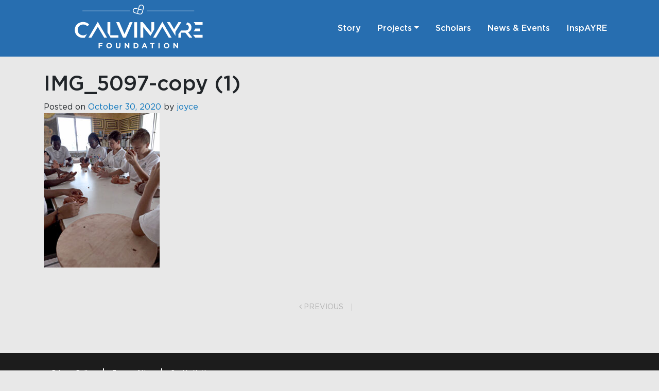

--- FILE ---
content_type: text/html; charset=UTF-8
request_url: https://calvinayrefoundation.org/project/investing-in-antiguas-future-through-quality-education/img_5097-copy-1/
body_size: 9378
content:
<!DOCTYPE html>
<html lang="en-CA">
<head>
	<meta charset="UTF-8">
	<meta name="viewport" content="width=device-width, initial-scale=1, shrink-to-fit=no">
	<link rel="profile" href="https://gmpg.org/xfn/11">
	<link rel="stylesheet" type="text/css" href="/wp-content/themes/caf_understrap2020/src/js/slick/slick.css"/>
	<link rel="stylesheet" type="text/css" href="/wp-content/themes/caf_understrap2020/src/js/slick/slick-theme.css"/>
	<meta name='robots' content='index, follow, max-image-preview:large, max-snippet:-1, max-video-preview:-1' />

	<!-- This site is optimized with the Yoast SEO plugin v21.9.1 - https://yoast.com/wordpress/plugins/seo/ -->
	<title>IMG_5097-copy (1) - Calvin Ayre Foundation</title>
	<link rel="canonical" href="https://calvinayrefoundation.org/project/investing-in-antiguas-future-through-quality-education/img_5097-copy-1/" />
	<meta property="og:locale" content="en_US" />
	<meta property="og:type" content="article" />
	<meta property="og:title" content="IMG_5097-copy (1) - Calvin Ayre Foundation" />
	<meta property="og:description" content="[...]Read More..." />
	<meta property="og:url" content="https://calvinayrefoundation.org/project/investing-in-antiguas-future-through-quality-education/img_5097-copy-1/" />
	<meta property="og:site_name" content="Calvin Ayre Foundation" />
	<meta property="og:image" content="https://calvinayrefoundation.org/project/investing-in-antiguas-future-through-quality-education/img_5097-copy-1" />
	<meta property="og:image:width" content="480" />
	<meta property="og:image:height" content="640" />
	<meta property="og:image:type" content="image/jpeg" />
	<meta name="twitter:card" content="summary_large_image" />
	<script type="application/ld+json" class="yoast-schema-graph">{"@context":"https://schema.org","@graph":[{"@type":"WebPage","@id":"https://calvinayrefoundation.org/project/investing-in-antiguas-future-through-quality-education/img_5097-copy-1/","url":"https://calvinayrefoundation.org/project/investing-in-antiguas-future-through-quality-education/img_5097-copy-1/","name":"IMG_5097-copy (1) - Calvin Ayre Foundation","isPartOf":{"@id":"https://calvinayrefoundation.org/#website"},"primaryImageOfPage":{"@id":"https://calvinayrefoundation.org/project/investing-in-antiguas-future-through-quality-education/img_5097-copy-1/#primaryimage"},"image":{"@id":"https://calvinayrefoundation.org/project/investing-in-antiguas-future-through-quality-education/img_5097-copy-1/#primaryimage"},"thumbnailUrl":"https://calvinayrefoundation.org/wp-content/uploads/2020/10/IMG_5097-copy-1.jpg","datePublished":"2020-10-30T12:55:38+00:00","dateModified":"2020-10-30T12:55:38+00:00","breadcrumb":{"@id":"https://calvinayrefoundation.org/project/investing-in-antiguas-future-through-quality-education/img_5097-copy-1/#breadcrumb"},"inLanguage":"en-CA","potentialAction":[{"@type":"ReadAction","target":["https://calvinayrefoundation.org/project/investing-in-antiguas-future-through-quality-education/img_5097-copy-1/"]}]},{"@type":"ImageObject","inLanguage":"en-CA","@id":"https://calvinayrefoundation.org/project/investing-in-antiguas-future-through-quality-education/img_5097-copy-1/#primaryimage","url":"https://calvinayrefoundation.org/wp-content/uploads/2020/10/IMG_5097-copy-1.jpg","contentUrl":"https://calvinayrefoundation.org/wp-content/uploads/2020/10/IMG_5097-copy-1.jpg","width":480,"height":640},{"@type":"BreadcrumbList","@id":"https://calvinayrefoundation.org/project/investing-in-antiguas-future-through-quality-education/img_5097-copy-1/#breadcrumb","itemListElement":[{"@type":"ListItem","position":1,"name":"Home","item":"https://calvinayrefoundation.org/"},{"@type":"ListItem","position":2,"name":"INVESTING IN ANTIGUA’S FUTURE THROUGH QUALITY EDUCATION","item":"https://calvinayrefoundation.org/project/investing-in-antiguas-future-through-quality-education/"},{"@type":"ListItem","position":3,"name":"IMG_5097-copy (1)"}]},{"@type":"WebSite","@id":"https://calvinayrefoundation.org/#website","url":"https://calvinayrefoundation.org/","name":"Calvin Ayre Foundation","description":"2023 © Calvin Ayre Foundation. All rights reserved.","publisher":{"@id":"https://calvinayrefoundation.org/#organization"},"potentialAction":[{"@type":"SearchAction","target":{"@type":"EntryPoint","urlTemplate":"https://calvinayrefoundation.org/?s={search_term_string}"},"query-input":"required name=search_term_string"}],"inLanguage":"en-CA"},{"@type":"Organization","@id":"https://calvinayrefoundation.org/#organization","name":"Calvin Ayre Foundation","url":"https://calvinayrefoundation.org/","logo":{"@type":"ImageObject","inLanguage":"en-CA","@id":"https://calvinayrefoundation.org/#/schema/logo/image/","url":"https://calvinayrefoundation.org/wp-content/uploads/2023/06/CAF_Logo_WHITE.svg","contentUrl":"https://calvinayrefoundation.org/wp-content/uploads/2023/06/CAF_Logo_WHITE.svg","caption":"Calvin Ayre Foundation"},"image":{"@id":"https://calvinayrefoundation.org/#/schema/logo/image/"}}]}</script>
	<!-- / Yoast SEO plugin. -->


<link rel='dns-prefetch' href='//platform-api.sharethis.com' />
<link rel="alternate" type="application/rss+xml" title="Calvin Ayre Foundation &raquo; Feed" href="https://calvinayrefoundation.org/feed/" />
<link rel='stylesheet' id='wp-block-library-css' href='https://calvinayrefoundation.org/wp-includes/css/dist/block-library/style.min.css' type='text/css' media='all' />
<style id='classic-theme-styles-inline-css' type='text/css'>
/*! This file is auto-generated */
.wp-block-button__link{color:#fff;background-color:#32373c;border-radius:9999px;box-shadow:none;text-decoration:none;padding:calc(.667em + 2px) calc(1.333em + 2px);font-size:1.125em}.wp-block-file__button{background:#32373c;color:#fff;text-decoration:none}
</style>
<style id='global-styles-inline-css' type='text/css'>
body{--wp--preset--color--black: #000000;--wp--preset--color--cyan-bluish-gray: #abb8c3;--wp--preset--color--white: #ffffff;--wp--preset--color--pale-pink: #f78da7;--wp--preset--color--vivid-red: #cf2e2e;--wp--preset--color--luminous-vivid-orange: #ff6900;--wp--preset--color--luminous-vivid-amber: #fcb900;--wp--preset--color--light-green-cyan: #7bdcb5;--wp--preset--color--vivid-green-cyan: #00d084;--wp--preset--color--pale-cyan-blue: #8ed1fc;--wp--preset--color--vivid-cyan-blue: #0693e3;--wp--preset--color--vivid-purple: #9b51e0;--wp--preset--gradient--vivid-cyan-blue-to-vivid-purple: linear-gradient(135deg,rgba(6,147,227,1) 0%,rgb(155,81,224) 100%);--wp--preset--gradient--light-green-cyan-to-vivid-green-cyan: linear-gradient(135deg,rgb(122,220,180) 0%,rgb(0,208,130) 100%);--wp--preset--gradient--luminous-vivid-amber-to-luminous-vivid-orange: linear-gradient(135deg,rgba(252,185,0,1) 0%,rgba(255,105,0,1) 100%);--wp--preset--gradient--luminous-vivid-orange-to-vivid-red: linear-gradient(135deg,rgba(255,105,0,1) 0%,rgb(207,46,46) 100%);--wp--preset--gradient--very-light-gray-to-cyan-bluish-gray: linear-gradient(135deg,rgb(238,238,238) 0%,rgb(169,184,195) 100%);--wp--preset--gradient--cool-to-warm-spectrum: linear-gradient(135deg,rgb(74,234,220) 0%,rgb(151,120,209) 20%,rgb(207,42,186) 40%,rgb(238,44,130) 60%,rgb(251,105,98) 80%,rgb(254,248,76) 100%);--wp--preset--gradient--blush-light-purple: linear-gradient(135deg,rgb(255,206,236) 0%,rgb(152,150,240) 100%);--wp--preset--gradient--blush-bordeaux: linear-gradient(135deg,rgb(254,205,165) 0%,rgb(254,45,45) 50%,rgb(107,0,62) 100%);--wp--preset--gradient--luminous-dusk: linear-gradient(135deg,rgb(255,203,112) 0%,rgb(199,81,192) 50%,rgb(65,88,208) 100%);--wp--preset--gradient--pale-ocean: linear-gradient(135deg,rgb(255,245,203) 0%,rgb(182,227,212) 50%,rgb(51,167,181) 100%);--wp--preset--gradient--electric-grass: linear-gradient(135deg,rgb(202,248,128) 0%,rgb(113,206,126) 100%);--wp--preset--gradient--midnight: linear-gradient(135deg,rgb(2,3,129) 0%,rgb(40,116,252) 100%);--wp--preset--font-size--small: 13px;--wp--preset--font-size--medium: 20px;--wp--preset--font-size--large: 36px;--wp--preset--font-size--x-large: 42px;--wp--preset--spacing--20: 0.44rem;--wp--preset--spacing--30: 0.67rem;--wp--preset--spacing--40: 1rem;--wp--preset--spacing--50: 1.5rem;--wp--preset--spacing--60: 2.25rem;--wp--preset--spacing--70: 3.38rem;--wp--preset--spacing--80: 5.06rem;--wp--preset--shadow--natural: 6px 6px 9px rgba(0, 0, 0, 0.2);--wp--preset--shadow--deep: 12px 12px 50px rgba(0, 0, 0, 0.4);--wp--preset--shadow--sharp: 6px 6px 0px rgba(0, 0, 0, 0.2);--wp--preset--shadow--outlined: 6px 6px 0px -3px rgba(255, 255, 255, 1), 6px 6px rgba(0, 0, 0, 1);--wp--preset--shadow--crisp: 6px 6px 0px rgba(0, 0, 0, 1);}:where(.is-layout-flex){gap: 0.5em;}:where(.is-layout-grid){gap: 0.5em;}body .is-layout-flow > .alignleft{float: left;margin-inline-start: 0;margin-inline-end: 2em;}body .is-layout-flow > .alignright{float: right;margin-inline-start: 2em;margin-inline-end: 0;}body .is-layout-flow > .aligncenter{margin-left: auto !important;margin-right: auto !important;}body .is-layout-constrained > .alignleft{float: left;margin-inline-start: 0;margin-inline-end: 2em;}body .is-layout-constrained > .alignright{float: right;margin-inline-start: 2em;margin-inline-end: 0;}body .is-layout-constrained > .aligncenter{margin-left: auto !important;margin-right: auto !important;}body .is-layout-constrained > :where(:not(.alignleft):not(.alignright):not(.alignfull)){max-width: var(--wp--style--global--content-size);margin-left: auto !important;margin-right: auto !important;}body .is-layout-constrained > .alignwide{max-width: var(--wp--style--global--wide-size);}body .is-layout-flex{display: flex;}body .is-layout-flex{flex-wrap: wrap;align-items: center;}body .is-layout-flex > *{margin: 0;}body .is-layout-grid{display: grid;}body .is-layout-grid > *{margin: 0;}:where(.wp-block-columns.is-layout-flex){gap: 2em;}:where(.wp-block-columns.is-layout-grid){gap: 2em;}:where(.wp-block-post-template.is-layout-flex){gap: 1.25em;}:where(.wp-block-post-template.is-layout-grid){gap: 1.25em;}.has-black-color{color: var(--wp--preset--color--black) !important;}.has-cyan-bluish-gray-color{color: var(--wp--preset--color--cyan-bluish-gray) !important;}.has-white-color{color: var(--wp--preset--color--white) !important;}.has-pale-pink-color{color: var(--wp--preset--color--pale-pink) !important;}.has-vivid-red-color{color: var(--wp--preset--color--vivid-red) !important;}.has-luminous-vivid-orange-color{color: var(--wp--preset--color--luminous-vivid-orange) !important;}.has-luminous-vivid-amber-color{color: var(--wp--preset--color--luminous-vivid-amber) !important;}.has-light-green-cyan-color{color: var(--wp--preset--color--light-green-cyan) !important;}.has-vivid-green-cyan-color{color: var(--wp--preset--color--vivid-green-cyan) !important;}.has-pale-cyan-blue-color{color: var(--wp--preset--color--pale-cyan-blue) !important;}.has-vivid-cyan-blue-color{color: var(--wp--preset--color--vivid-cyan-blue) !important;}.has-vivid-purple-color{color: var(--wp--preset--color--vivid-purple) !important;}.has-black-background-color{background-color: var(--wp--preset--color--black) !important;}.has-cyan-bluish-gray-background-color{background-color: var(--wp--preset--color--cyan-bluish-gray) !important;}.has-white-background-color{background-color: var(--wp--preset--color--white) !important;}.has-pale-pink-background-color{background-color: var(--wp--preset--color--pale-pink) !important;}.has-vivid-red-background-color{background-color: var(--wp--preset--color--vivid-red) !important;}.has-luminous-vivid-orange-background-color{background-color: var(--wp--preset--color--luminous-vivid-orange) !important;}.has-luminous-vivid-amber-background-color{background-color: var(--wp--preset--color--luminous-vivid-amber) !important;}.has-light-green-cyan-background-color{background-color: var(--wp--preset--color--light-green-cyan) !important;}.has-vivid-green-cyan-background-color{background-color: var(--wp--preset--color--vivid-green-cyan) !important;}.has-pale-cyan-blue-background-color{background-color: var(--wp--preset--color--pale-cyan-blue) !important;}.has-vivid-cyan-blue-background-color{background-color: var(--wp--preset--color--vivid-cyan-blue) !important;}.has-vivid-purple-background-color{background-color: var(--wp--preset--color--vivid-purple) !important;}.has-black-border-color{border-color: var(--wp--preset--color--black) !important;}.has-cyan-bluish-gray-border-color{border-color: var(--wp--preset--color--cyan-bluish-gray) !important;}.has-white-border-color{border-color: var(--wp--preset--color--white) !important;}.has-pale-pink-border-color{border-color: var(--wp--preset--color--pale-pink) !important;}.has-vivid-red-border-color{border-color: var(--wp--preset--color--vivid-red) !important;}.has-luminous-vivid-orange-border-color{border-color: var(--wp--preset--color--luminous-vivid-orange) !important;}.has-luminous-vivid-amber-border-color{border-color: var(--wp--preset--color--luminous-vivid-amber) !important;}.has-light-green-cyan-border-color{border-color: var(--wp--preset--color--light-green-cyan) !important;}.has-vivid-green-cyan-border-color{border-color: var(--wp--preset--color--vivid-green-cyan) !important;}.has-pale-cyan-blue-border-color{border-color: var(--wp--preset--color--pale-cyan-blue) !important;}.has-vivid-cyan-blue-border-color{border-color: var(--wp--preset--color--vivid-cyan-blue) !important;}.has-vivid-purple-border-color{border-color: var(--wp--preset--color--vivid-purple) !important;}.has-vivid-cyan-blue-to-vivid-purple-gradient-background{background: var(--wp--preset--gradient--vivid-cyan-blue-to-vivid-purple) !important;}.has-light-green-cyan-to-vivid-green-cyan-gradient-background{background: var(--wp--preset--gradient--light-green-cyan-to-vivid-green-cyan) !important;}.has-luminous-vivid-amber-to-luminous-vivid-orange-gradient-background{background: var(--wp--preset--gradient--luminous-vivid-amber-to-luminous-vivid-orange) !important;}.has-luminous-vivid-orange-to-vivid-red-gradient-background{background: var(--wp--preset--gradient--luminous-vivid-orange-to-vivid-red) !important;}.has-very-light-gray-to-cyan-bluish-gray-gradient-background{background: var(--wp--preset--gradient--very-light-gray-to-cyan-bluish-gray) !important;}.has-cool-to-warm-spectrum-gradient-background{background: var(--wp--preset--gradient--cool-to-warm-spectrum) !important;}.has-blush-light-purple-gradient-background{background: var(--wp--preset--gradient--blush-light-purple) !important;}.has-blush-bordeaux-gradient-background{background: var(--wp--preset--gradient--blush-bordeaux) !important;}.has-luminous-dusk-gradient-background{background: var(--wp--preset--gradient--luminous-dusk) !important;}.has-pale-ocean-gradient-background{background: var(--wp--preset--gradient--pale-ocean) !important;}.has-electric-grass-gradient-background{background: var(--wp--preset--gradient--electric-grass) !important;}.has-midnight-gradient-background{background: var(--wp--preset--gradient--midnight) !important;}.has-small-font-size{font-size: var(--wp--preset--font-size--small) !important;}.has-medium-font-size{font-size: var(--wp--preset--font-size--medium) !important;}.has-large-font-size{font-size: var(--wp--preset--font-size--large) !important;}.has-x-large-font-size{font-size: var(--wp--preset--font-size--x-large) !important;}
.wp-block-navigation a:where(:not(.wp-element-button)){color: inherit;}
:where(.wp-block-post-template.is-layout-flex){gap: 1.25em;}:where(.wp-block-post-template.is-layout-grid){gap: 1.25em;}
:where(.wp-block-columns.is-layout-flex){gap: 2em;}:where(.wp-block-columns.is-layout-grid){gap: 2em;}
.wp-block-pullquote{font-size: 1.5em;line-height: 1.6;}
</style>
<link rel='stylesheet' id='share-this-share-buttons-sticky-css' href='https://calvinayrefoundation.org/wp-content/plugins/sharethis-share-buttons/css/mu-style.css' type='text/css' media='all' />
<link rel='stylesheet' id='understrap-styles-css' href='https://calvinayrefoundation.org/wp-content/themes/caf_understrap2020/css/theme.min.css' type='text/css' media='all' />
<link rel='stylesheet' id='inspayre-styles-css' href='https://calvinayrefoundation.org/wp-content/themes/caf_understrap2020/css/inspayrestyle.css' type='text/css' media='all' />
<link rel='stylesheet' id='dashicons-css' href='https://calvinayrefoundation.org/wp-includes/css/dashicons.min.css' type='text/css' media='all' />
<script type="82f1635b84fc50fbc9552414-text/javascript" src='//platform-api.sharethis.com/js/sharethis.js#property=5f9959ace34ba500196a1d6b&#038;product=sticky-buttons&#038;source=sharethis-share-buttons-wordpress' id='share-this-share-buttons-mu-js'></script>
<script type="82f1635b84fc50fbc9552414-text/javascript" src='https://calvinayrefoundation.org/wp-includes/js/jquery/jquery.min.js' id='jquery-core-js'></script>
<script type="82f1635b84fc50fbc9552414-text/javascript" src='https://calvinayrefoundation.org/wp-includes/js/jquery/jquery-migrate.min.js' id='jquery-migrate-js'></script>
<link rel="EditURI" type="application/rsd+xml" title="RSD" href="https://calvinayrefoundation.org/xmlrpc.php?rsd" />
<link rel='shortlink' href='https://calvinayrefoundation.org/?p=1806' />
<link rel="alternate" type="application/json+oembed" href="https://calvinayrefoundation.org/wp-json/oembed/1.0/embed?url=https%3A%2F%2Fcalvinayrefoundation.org%2Fproject%2Finvesting-in-antiguas-future-through-quality-education%2Fimg_5097-copy-1%2F" />
<link rel="alternate" type="text/xml+oembed" href="https://calvinayrefoundation.org/wp-json/oembed/1.0/embed?url=https%3A%2F%2Fcalvinayrefoundation.org%2Fproject%2Finvesting-in-antiguas-future-through-quality-education%2Fimg_5097-copy-1%2F&#038;format=xml" />
<meta name="mobile-web-app-capable" content="yes">
<meta name="apple-mobile-web-app-capable" content="yes">
<meta name="apple-mobile-web-app-title" content="Calvin Ayre Foundation - 2023 © Calvin Ayre Foundation. All rights reserved.">
<link rel="icon" href="https://calvinayrefoundation.org/wp-content/uploads/2020/10/CAF_Favicon_128x128.png" sizes="32x32" />
<link rel="icon" href="https://calvinayrefoundation.org/wp-content/uploads/2020/10/CAF_Favicon_128x128.png" sizes="192x192" />
<link rel="apple-touch-icon" href="https://calvinayrefoundation.org/wp-content/uploads/2020/10/CAF_Favicon_128x128.png" />
<meta name="msapplication-TileImage" content="https://calvinayrefoundation.org/wp-content/uploads/2020/10/CAF_Favicon_128x128.png" />
		<style type="text/css" id="wp-custom-css">
			.navbar-dark .navbar-nav .nav-link {
    color: white;
}
.navbar-dark .navbar-toggler{
	color: white !important;
	border-color: transparent;
}

.videoModal .modal-header .close{ z-index: 1; background-color: #0e76bc; position: absolute; right: -30px; top: -30px; width: 52px; height: 52px; border-radius: 50%; opacity: 1 !important; padding: 0; margin: 0; display: flex; align-items: center; justify-content: center; outline: 0px !important}
.videoModal .modal-header .close span{ position: relative; top: 0px; font-size: 36px;}
@media (min-width: 992px){
		.navbar-expand-lg .navbar-nav .nav-link {
		padding-right: 1rem;
    padding-left: 1rem;
	}
}


@media(max-width: 1180px) 
{
    .videoModal .modal-dialog{ max-width: 85%; margin-left: auto; margin-right: auto;}
    .videoModal .modal-header .close { right: -10px; top: -10px; width: 30px;height: 30px;}
    .videoModal .modal-header .close span {font-size: 16px; width: 15px; height: 15px; display: flex; align-items: center; justify-content: center; line-height: 1; position: static;}
}
@media(max-width: 1200px) 
{
	.first-row .span-4 {
		grid-column-end: span 3;
	}
}

@media(max-width: 991px) 
{
	.first-row .span-4 {
		grid-column-end: span 2;
	}
}
@media(max-width: 509px) 
{
	.first-row .span-4 {
		grid-column-end: span 1;
	}
}
@media(max-width: 474px) 
{
	.post-navigation a {
		font-size: 9px;
	}
}

@media(max-width: 768px) 
{
	.navbar-dark .navbar-nav .nav-link
	{
		color: #fff; 
		font-weight: 500; 
		font-size: 12pt;
		padding: 0 1em 0 1em; 
	}
} 

@media(max-width: 324px)
{
		#menu-footer-menu li:nth-of-type(3) {
    padding: 0; 
    border: none !important;
	}
}

@media(min-width: 500px) 
{
	.project-circle-img 
	{
		float: right !important; 
	}
} 

#wrapper-footer 
{
	background-color: #1c1c1c; 
}

.bg-primary {
	background-color: #0e76bc!important; 
}

#menu-footer-menu {
	padding: 0; 
	list-style-type: none; 
	display: inline-block; 
}

#menu-footer-menu li:nth-of-type(1) {
	float: left;
	padding: 0 16px 0 0;
	border: none;
}

#menu-footer-menu li {
	float: left;
	padding: 0 16px 0 16px;
	border-left: 2px solid #fff;
}

#menu-footer-menu li a {
  display: block;
  color: white;
  text-align: center;
  text-decoration: none;
}

.site-info-left p, .site-info-right p, .site-info-left img, .site-info-left .menu-footer-menu-container {
	padding: 0 0 0 16px; 
	font-size: .7em;
}

.site-info-right .text-upper.social-footer-header {
	color: #0e76bc; 
	font-weight: 700;
	font-size: 1em !important;
}

h1.terms-title {
	font-size: 1.5em;
	font-weight: 700; 
}

.terms-content {
	color: #8a8a8a; 
}

.terms-content h3 {
	font-size: 1.2em; 
	margin: 2em 0 1em 0; 
	color: #000; 
}

.terms-content h4 {
	font-size: 1em; 
	margin: 2em 0 1em 0;
}

.story-read-more {
	text-decoration: none; 
}

.story-read-more:hover, .entry-header a:hover, .project-card a:hover {
	text-decoration: none; 
}

/* #projects-list {
	max-height: 400px; 
} */
/* floating bar */
.page-template-scholars #st-2, .page-id-638 #st-2, .error404 #st-2 {
	display: none;
}
#st-2 .st-btn,
#st-2 .st-btn[data-network='twitter'],
#st-2 .st-btn[data-network='facebook']{
	background-color: #000 !important;}

iframe .tempHeadBdr {
	display: none;
}

.first-row .grid-item:hover .show-on-hover h3 {
	font-size: 15px;
	line-height: 1.4;
}

.load-more-btn, .load-more-btn-news {
	cursor: pointer; 
}

/* filter */
.page-id-1313 .grid-item,.page-id-1304 .grid-item,.page-id-1317 .grid-item, .page-id-638 .grid-item {
    display: none;
}
.show-item {
	display: block !important;
}

/* .selectdiv
{
	display: none;
} */
.custom-logo-link img[src$=".svg"] { width: 100% !important; height: auto !important; }
.comments-area {
	display:none;
}		</style>
			<!-- Global site tag (gtag.js) - Google Analytics -->
<script async src="https://www.googletagmanager.com/gtag/js?id=UA-162529330-1" type="82f1635b84fc50fbc9552414-text/javascript"></script>
<script type="82f1635b84fc50fbc9552414-text/javascript">
  window.dataLayer = window.dataLayer || [];
  function gtag(){dataLayer.push(arguments);}
  gtag('js', new Date());  gtag('config', 'UA-162529330-1');
</script>
<!-- Google Tag Manager -->
<script type="82f1635b84fc50fbc9552414-text/javascript">(function(w,d,s,l,i){w[l]=w[l]||[];w[l].push({'gtm.start':
new Date().getTime(),event:'gtm.js'});var f=d.getElementsByTagName(s)[0],
j=d.createElement(s),dl=l!='dataLayer'?'&l='+l:'';j.async=true;j.src=
'https://www.googletagmanager.com/gtm.js?id='+i+dl;f.parentNode.insertBefore(j,f);
})(window,document,'script','dataLayer','GTM-KS88C9P');</script>
<!-- End Google Tag Manager -->

<script type="82f1635b84fc50fbc9552414-text/javascript">
jQuery(function($){
if (top.location.pathname === '/inspayre/')
{
    $('.grid-item').slice(0,8).show(); 
    $('.grid-item').slice(9).hide(); 
}
		
    size_li_v = $("#row-videos-1 .grid-item").size();
    x=9;
	
      $('.load-more-btn-videos').click(function(e){

	    x= (x+9 <= size_li_v) ? x+9 : size_li_v;
            $('#row-videos-1 .grid-item:lt('+x+')').fadeIn( "slow" );	    
	
          if(x==size_li_v){$('.load-more-btn-videos').hide();}
      });
 });
</script>

	<style>
		select {
			/* styling */
			background-color: #f1f1f1;
			border: none;
			border-radius: 4px;
			display: inline-block;
			font: inherit;
			line-height: 1.5em;
			padding: 0.5em 3.5em 0.5em 1em;
			/* reset */
			margin: 0;
			-webkit-box-sizing: border-box;
			-moz-box-sizing: border-box;
			box-sizing: border-box;
			-webkit-appearance: none;
			-moz-appearance: none;
		}
		/* arrows */
		select#select_year, select#select_year_news, select#select_location {
			background-image:
				linear-gradient(45deg, transparent 50%, gray 50%),
				linear-gradient(135deg, gray 50%, transparent 50%),
				linear-gradient(to right, #ccc, #ccc);
			background-position:
				calc(100% - 20px) calc(1em + 2px),
				calc(100% - 15px) calc(1em + 2px),
				calc(100% - 2.5em) 0.5em;
			background-size:
				5px 5px,
				5px 5px,
				1px 1.5em;
			background-repeat: no-repeat;
			color: #999;
		}
		select#select_year:focus, select#select_year_news:focus, select#select_location:focus {
			background-image:
				linear-gradient(45deg, green 50%, transparent 50%),
				linear-gradient(135deg, transparent 50%, green 50%),
				linear-gradient(to right, #ccc, #ccc);
			background-position:
				calc(100% - 15px) 1em,
				calc(100% - 20px) 1em,
				calc(100% - 2.5em) 0.5em;
			background-size:
				5px 5px,
				5px 5px,
				1px 1.5em;
			background-repeat: no-repeat;
			border-color: green;
			outline: 0;
		}
		select:-moz-focusring {
			color: transparent;
			text-shadow: 0 0 0 #000;
		}
			</style>
	<!-- Filter on news and events page ---->
	<script type="82f1635b84fc50fbc9552414-text/javascript">
		jQuery(function($){
			$('#select_year_news').change(function(e) {
				var valueOfFilter = '.' + $(this).val();
				$(valueOfFilter).slice(0,12).show();
				$('.grid-item').not(valueOfFilter).hide();
				var totalResults = $(valueOfFilter).size();
				if(totalResults < 12)
				{
					$('.load-more-btn-news').hide();
				}
				if(valueOfFilter != '.noyear')
				{
					if(totalResults == 0)
					{
						var noResults = '<p>There are no results for this selection.</p>';
						$('#noresults').show();
						$('#noresults').html(noResults);
						$('.load-more-btn-news').hide();
					}
					else
					{
						$('#noresults').hide();
						$(valueOfFilter).slice(0,5).show();
						$(valueOfFilter).slice( 6 ).show();
						$(valueOfFilter).filter(':hidden').slice(0,5).show();
						$(valueOfFilter).filter(':hidden').slice( 6 ).show();
						$('.load-more-btn-news').hide();
					}
				}
				else if(valueOfFilter == '.noyear')
				{
					$('#noresults').hide();
					$('.grid-item').slice( 0, 12 ).show();
					$('.grid-item').slice( 13 ).show();
					$('.grid-item').filter(':hidden').slice( 0, 12 ).show();
					$('.grid-item').filter(':hidden').slice( 13 ).show();
					$('.load-more-btn-news').hide();
				}
			});
		});
	</script>
</head>

<body class="attachment attachment-template-default single single-attachment postid-1806 attachmentid-1806 attachment-jpeg wp-custom-logo wp-embed-responsive" itemscope itemtype="http://schema.org/WebSite">
<!-- Google Tag Manager (noscript) -->
<noscript><iframe src="https://www.googletagmanager.com/ns.html?id=GTM-KS88C9P"
height="0" width="0" style="display:none;visibility:hidden"></iframe></noscript>
<!-- End Google Tag Manager (noscript) --><div class="site" id="page">

	<!-- ******************* The Navbar Area ******************* -->
	<nav id="main-nav" class="navbar navbar-expand-lg navbar-dark sticky-top" aria-labelledby="main-nav-label">

			<h2 id="main-nav-label" class="sr-only">
				Main Navigation			</h2>

					<div class="container">
		
					<!-- Your site title as branding in the menu -->
					<a href="https://calvinayrefoundation.org/" class="navbar-brand custom-logo-link col-8 col-md-4" rel="home" data-wpel-link="internal"><img width="1" height="1" src="https://calvinayrefoundation.org/wp-content/uploads/2023/06/CAF_Logo_WHITE.svg" class="img-fluid" alt="Calvin Ayre Foundation" decoding="async" /></a><!-- end custom logo -->

				<button class="navbar-toggler" type="button" data-toggle="collapse" data-target="#navbarNavDropdown" aria-controls="navbarNavDropdown" aria-expanded="false" aria-label="Toggle navigation">
					<span class="navbar-toggler-icon"></span>
				</button>

				<!-- The WordPress Menu goes here -->
				<div id="navbarNavDropdown" class="collapse navbar-collapse"><ul id="main-menu" class="navbar-nav ml-auto"><li itemscope="itemscope" itemtype="https://www.schema.org/SiteNavigationElement" id="menu-item-16" class="menu-item menu-item-type-post_type menu-item-object-page menu-item-16 nav-item"><a title="our-story" href="https://calvinayrefoundation.org/our-story/" class="nav-link" data-wpel-link="internal">Story</a></li>
<li itemscope="itemscope" itemtype="https://www.schema.org/SiteNavigationElement" id="menu-item-1526" class="menu-item menu-item-type-custom menu-item-object-custom menu-item-has-children dropdown menu-item-1526 nav-item"><a title="Projects" href="/our-projects" data-toggle="dropdown" aria-haspopup="true" aria-expanded="false" class="dropdown-toggle nav-link" id="menu-item-dropdown-1526" data-wpel-link="internal">Projects</a>
<ul class="dropdown-menu" aria-labelledby="menu-item-dropdown-1526" role="menu">
	<li itemscope="itemscope" itemtype="https://www.schema.org/SiteNavigationElement" id="menu-item-1549" class="menu-item menu-item-type-post_type menu-item-object-page menu-item-1549 nav-item"><a title="Emergency Response" href="https://calvinayrefoundation.org/our-projects/emergency-response/" class="dropdown-item" data-wpel-link="internal">Emergency Response</a></li>
	<li itemscope="itemscope" itemtype="https://www.schema.org/SiteNavigationElement" id="menu-item-1548" class="menu-item menu-item-type-post_type menu-item-object-page menu-item-1548 nav-item"><a title="Social Development" href="https://calvinayrefoundation.org/our-projects/social-development/" class="dropdown-item" data-wpel-link="internal">Social Development</a></li>
	<li itemscope="itemscope" itemtype="https://www.schema.org/SiteNavigationElement" id="menu-item-1525" class="menu-item menu-item-type-post_type menu-item-object-page menu-item-1525 nav-item"><a title="Education &#038; Sports" href="https://calvinayrefoundation.org/our-projects/education-sports/" class="dropdown-item" data-wpel-link="internal">Education &#038; Sports</a></li>
</ul>
</li>
<li itemscope="itemscope" itemtype="https://www.schema.org/SiteNavigationElement" id="menu-item-1366" class="menu-item menu-item-type-post_type menu-item-object-page menu-item-1366 nav-item"><a title="Scholars" href="https://calvinayrefoundation.org/scholars/" class="nav-link" data-wpel-link="internal">Scholars</a></li>
<li itemscope="itemscope" itemtype="https://www.schema.org/SiteNavigationElement" id="menu-item-646" class="menu-item menu-item-type-post_type menu-item-object-page menu-item-646 nav-item"><a title="News &#038; Events" href="https://calvinayrefoundation.org/news-and-events/" class="nav-link" data-wpel-link="internal">News &#038; Events</a></li>
<li itemscope="itemscope" itemtype="https://www.schema.org/SiteNavigationElement" id="menu-item-2660" class="menu-item menu-item-type-post_type menu-item-object-page menu-item-2660 nav-item"><a title="InspAYRE" href="https://calvinayrefoundation.org/inspayre/" class="nav-link" data-wpel-link="internal">InspAYRE</a></li>
</ul></div>						</div><!-- .container -->
			
		</nav><!-- .site-navigation -->

	<div id="wrapper-navbar">

		<a class="skip-link sr-only sr-only-focusable" href="#content">Skip to content</a>

	</div><!-- #wrapper-navbar end -->

<div class="wrapper" id="single-wrapper">

	<div class="container" id="content" tabindex="-1">

		<div class="row">

			<!-- Do the left sidebar check -->
			

<div class="col-md content-area" id="primary">

			<main class="site-main" id="main">

				
					
<article class="post-1806 attachment type-attachment status-inherit hentry" id="post-1806">

	<header class="entry-header">

		<h1 class="entry-title">IMG_5097-copy (1)</h1>
		<div class="entry-meta">

			<span class="posted-on">Posted on <a href="https://calvinayrefoundation.org/project/investing-in-antiguas-future-through-quality-education/img_5097-copy-1/" rel="bookmark" data-wpel-link="internal"><time class="entry-date published updated" datetime="2020-10-30T05:55:38+01:00">October 30, 2020</time></a></span><span class="byline"> by<span class="author vcard"> <a class="url fn n" href="https://calvinayrefoundation.org/author/joyce/" data-wpel-link="internal">joyce</a></span></span>
		</div><!-- .entry-meta -->

	</header><!-- .entry-header -->

	
	<div class="entry-content">

		<p class="attachment"><a target="_blank" rel="noopener" href="https://calvinayrefoundation.org/wp-content/uploads/2020/10/IMG_5097-copy-1.jpg" data-wpel-link="internal"><img fetchpriority="high" width="225" height="300" src="https://calvinayrefoundation.org/wp-content/uploads/2020/10/IMG_5097-copy-1-225x300.jpg" class="attachment-medium size-medium" alt="" decoding="async" srcset="https://calvinayrefoundation.org/wp-content/uploads/2020/10/IMG_5097-copy-1-225x300.jpg 225w, https://calvinayrefoundation.org/wp-content/uploads/2020/10/IMG_5097-copy-1.jpg 480w" sizes="(max-width: 225px) 100vw, 225px" /></a></p>

		
	</div><!-- .entry-content -->

	<footer class="entry-footer">

		
	</footer><!-- .entry-footer -->

</article><!-- #post-## -->

							<nav class="container navigation post-navigation">
			<h2 class="sr-only">Post navigation</h2>
			<div class="row nav-links py-5">
				<div class="col d-flex nav-links justify-content-center mx-auto">
					<span class="nav-previous mr-3"><a href="https://calvinayrefoundation.org/project/investing-in-antiguas-future-through-quality-education/" rel="prev" data-wpel-link="internal"><i class="fa fa-angle-left"></i>&nbsp;Previous</a></span>				</div>
			</div><!-- .nav-links -->
		</nav><!-- .navigation -->
		
					
				
			</main><!-- #main -->

			<!-- Do the right sidebar check -->
			
</div><!-- #closing the primary container from /global-templates/left-sidebar-check.php -->



	

		</div><!-- .row -->

	</div><!-- #content -->

</div><!-- #single-wrapper -->




<div class="wrapper" id="wrapper-footer">

	<div class="container">

		<div class="row">

			<div class="col">

				<footer class="site-footer row justify-content-between" id="colophon">

					<div class="site-info site-info-left col-lg-5">

						<div class="menu-footer-menu-container"><ul id="menu-footer-menu" class="menu"><li id="menu-item-176" class="menu-item menu-item-type-post_type menu-item-object-page menu-item-176"><a href="https://calvinayrefoundation.org/privacy-policy/" data-wpel-link="internal">Privacy Policy</a></li>
<li id="menu-item-997" class="menu-item menu-item-type-post_type menu-item-object-page menu-item-997"><a href="https://calvinayrefoundation.org/terms-of-use/" data-wpel-link="internal">Terms of Use</a></li>
<li id="menu-item-996" class="menu-item menu-item-type-post_type menu-item-object-page menu-item-996"><a href="https://calvinayrefoundation.org/cookie-notice/" data-wpel-link="internal">Cookie Notice</a></li>
</ul></div>
						
							<a href="https://ayre.group/" target="_blank" data-wpel-link="external" rel="follow noopener"><img class="img-fluid" src="https://calvinayrefoundation.org/wp-content/uploads/2020/10/AyreGroup.svg" /></a>
							<p class="mt-2 text-white">2025 © Calvin Ayre Foundation. All rights reserved.</p>
																	</div><!-- .site-info -->

					<div class="site-info site-info-right col-lg-5">

					
							<h6>Follow Us</h6>
							<p>Follow us to see how we’re making differences around the world</p>

															<ul>
																			<li>
												<a href="https://www.facebook.com/CalvinAyreFoundation" target="_blank" data-wpel-link="external" rel="follow noopener"><i class="fa fa-facebook-f"></i></a>
										</li>
																			<li>
												<a href="https://www.youtube.com/channel/UCxk3d1Aw0vhddHtL9Lt0tNg" target="_blank" data-wpel-link="external" rel="follow noopener"><i class="fa fa-youtube"></i></a>
										</li>
																			<li>
												<a href="https://twitter.com/AyreFoundation?s=20&amp;t=9Q_m3TTcjBr1w1fr9PkkVA" target="_blank" data-wpel-link="external" rel="follow noopener"><i class="fa fa-twitter"></i></a>
										</li>
																			<li>
												<a href="https://ag.linkedin.com/showcase/calvin-ayre-foundation?trk=affiliated-pages" target="_blank" data-wpel-link="external" rel="follow noopener"><i class="fa fa-linkedin"></i></a>
										</li>
																			<li>
												<a href="https://www.instagram.com/calvinayrefoundation/" target="_blank" data-wpel-link="external" rel="follow noopener"><i class="fa fa-instagram"></i></a>
										</li>
																	</ul>
							
												
					</div><!-- .site-info -->

				</footer><!-- #colophon -->

			</div><!--col end -->

		</div><!-- row end -->

	</div><!-- container end -->

</div><!-- wrapper end -->

</div><!-- #page we need this extra closing tag here -->
<script type="82f1635b84fc50fbc9552414-text/javascript" src="/wp-content/themes/caf_understrap2020/src/js/slick/slick.min.js"></script>
<script type="82f1635b84fc50fbc9552414-text/javascript" src='https://calvinayrefoundation.org/wp-content/themes/caf_understrap2020/js/theme.min.js' id='understrap-scripts-js'></script>

<script type="82f1635b84fc50fbc9552414-text/javascript">
	jQuery(document).ready(function($) {
		jQuery('.multiple-items').slick({
			dots: false,
			arrows: true,
			infinite: false,
			speed: 300,
			slidesToShow: 3,
			slidesToScroll: 1,
			responsive: [
				{
					breakpoint: 1024,
					settings: {
						slidesToShow: 3,
						slidesToScroll: 3,
						infinite: true,
						dots: false
					}
				},
				{
					breakpoint: 600,
					settings: {
						slidesToShow: 2,
						slidesToScroll: 2
					}
				},
				{
					breakpoint: 480,
					settings: {
						slidesToShow: 1,
						slidesToScroll: 1
					}
				}
			]
		});

		$('.modal').on('hidden.bs.modal', function (e) {
        var src = $(this).find('iframe').attr('src');
        $(this).find('iframe').attr('src', '');
        $(this).find('iframe').attr('src', src);
      });
	});

	jQuery(function($) {
		$('.navbar .dropdown').hover(function() {
		$(this).find('.dropdown-menu').first().stop(true, true).delay(250).slideDown();

		}, function() {
		$(this).find('.dropdown-menu').first().stop(true, true).delay(100).slideUp();

		});

		$('.navbar .dropdown > a').click(function(){
		location.href = this.href;
		});

		$(window).scroll(function() {    
			var scroll = $(window).scrollTop();

			//>=, not <=
			if (scroll >= 200) {
					//clearHeader, not clearheader - caps H
					$(".navbar").addClass("sticky-active");
			} else {
        $(".navbar").removeClass("sticky-active");
    	}
		});

	});
</script>
<script src="/cdn-cgi/scripts/7d0fa10a/cloudflare-static/rocket-loader.min.js" data-cf-settings="82f1635b84fc50fbc9552414-|49" defer></script><script defer src="https://static.cloudflareinsights.com/beacon.min.js/vcd15cbe7772f49c399c6a5babf22c1241717689176015" integrity="sha512-ZpsOmlRQV6y907TI0dKBHq9Md29nnaEIPlkf84rnaERnq6zvWvPUqr2ft8M1aS28oN72PdrCzSjY4U6VaAw1EQ==" data-cf-beacon='{"rayId":"9b2d4021fb8098f1","version":"2025.9.1","serverTiming":{"name":{"cfExtPri":true,"cfEdge":true,"cfOrigin":true,"cfL4":true,"cfSpeedBrain":true,"cfCacheStatus":true}},"token":"01963d6426ba45b592b9f9ae2fd2822e","b":1}' crossorigin="anonymous"></script>
</body>

</html>


--- FILE ---
content_type: text/css
request_url: https://calvinayrefoundation.org/wp-content/themes/caf_understrap2020/css/inspayrestyle.css
body_size: 567
content:
#main-nav{ background-color: #276eb0;}
/*    .inspayre-custom-header{ aspect-ratio: 1/0.3153; display: flex; flex-wrap: wrap; align-items: center;}*/
.select_season{ max-width: 350px; margin-left: auto; position: relative;}
select#select_season{
        background-image:
            linear-gradient(45deg, transparent 50%, gray 50%),
            linear-gradient(135deg, gray 50%, transparent 50%),
            linear-gradient(to right, #ccc, #ccc);
        background-position:
            calc(100% - 20px) calc(1em + 2px),
            calc(100% - 15px) calc(1em + 2px),
            calc(100% - 2.5em) 0.5em;
        background-size:
            5px 5px,
            5px 5px,
            1px 1.5em;
        background-repeat: no-repeat;
        color: #999;}
    select#select_season:focus{
        background-image:
            linear-gradient(45deg, green 50%, transparent 50%),
            linear-gradient(135deg, transparent 50%, green 50%),
            linear-gradient(to right, #ccc, #ccc);
        background-position:
            calc(100% - 15px) 1em,
            calc(100% - 20px) 1em,
            calc(100% - 2.5em) 0.5em;
        background-size:
            5px 5px,
            5px 5px,
            1px 1.5em;
        background-repeat: no-repeat;
        border-color: green;
        outline: 0;}

#ajax-posts{ padding-top: 30px;}
.episode-list{ padding-bottom: 60px; position: relative;}
.episode-list .ins-image{ margin-bottom: 20px; position: relative;}
.episode-list .ins-image img{ width: 100%; aspect-ratio: 1/0.56; object-fit: cover;}
.episode-list .play_btn{ position: absolute; left: 0; right: 0; top: 0; bottom: 0; align-items: center; justify-content: center; display: flex;}
.episode-list .play_btn img{ max-width:80px; cursor: pointer;}
.episode-list h3{ color: #444444; font-size: 24px; line-height: 34px; margin-bottom: 0;}
.episode-list p{ color: #444444; font-size: 16px; line-height: 22px; margin-bottom: 0;}
.episode-list p a{ color: #276eb0; font-weight: 600; cursor: pointer; text-decoration: underline;}

.post-future .episode-list .ins-image, .post-future .episode-list h3, .post-future .episode-list p{ opacity: 0.5; cursor: not-allowed;}
.post-future .episode-list .ins-image{ pointer-events: none;}
.commingsoon{ position: absolute; right: 0; top: 0; z-index: 1;}
.commingsoon img{ max-width: 180px;}
#LoadingImage{ position: fixed; left: 0; right: 0; top: 0; bottom: 0; background: rgba(0,0,0,0.7); z-index: 9999; display: flex; align-items: center; justify-content: center;}
#LoadingImage img{ background: #fff; border-radius: 5px; padding: 10px;}

.videoModal{ background: rgba(0,0,0,0.6);}
.videoModal .modal-dialog{ max-width: 993px;}
.videoModal .modal-header{ padding: 0;}
.videoModal .modal-header .close{ z-index: 1;}
.videoModal .modal-header .close span{ position: relative; top: -3px;}
.videoModal .modal-body{ padding: 0; aspect-ratio: 1/0.563;}
.videoModal .modal-body iframe{ border: 0; display: block; width: 100%; height: 100%;}


@media only screen and (max-width: 991px) {

    .episode-list{ padding-bottom: 50px;}
    .videoModal .modal-dialog{ max-width: 90%; margin-left: auto; margin-right: auto;}
}
@media only screen and (max-width: 568px) {

    .select_season{ max-width: 100%;}
    .commingsoon img{ max-width: 120px;}
    .episode-list h3{ line-height: normal;}
    
}   

--- FILE ---
content_type: image/svg+xml
request_url: https://calvinayrefoundation.org/wp-content/uploads/2023/06/CAF_Logo_WHITE.svg
body_size: 1432
content:
<?xml version="1.0" encoding="utf-8"?>
<!-- Generator: Adobe Illustrator 24.3.0, SVG Export Plug-In . SVG Version: 6.00 Build 0)  -->
<svg version="1.1" id="Layer_1" xmlns="http://www.w3.org/2000/svg" xmlns:xlink="http://www.w3.org/1999/xlink" x="0px" y="0px"
	 viewBox="0 0 1193 458" style="enable-background:new 0 0 1193 458;" xml:space="preserve">
<style type="text/css">
	.st0{fill:#FFFFFF;}
</style>
<g>
	<path class="st0" d="M236.7,359.9h35.8v9.4H247v10h22.4v9.4H247v18.2h-10.3V359.9z"/>
	<path class="st0" d="M305.5,383.5v-0.1c0-13.4,10.5-24.3,25-24.3c14.5,0,24.9,10.8,24.9,24.2v0.1c0,13.4-10.5,24.3-25,24.3
		C315.9,407.7,305.5,396.9,305.5,383.5z M344.6,383.5v-0.1c0-8.1-5.9-14.8-14.2-14.8c-8.3,0-14.1,6.6-14.1,14.6v0.1
		c0,8.1,5.9,14.8,14.2,14.8C338.8,398.2,344.6,391.6,344.6,383.5z"/>
	<path class="st0" d="M390.7,386.7v-26.8H401v26.6c0,7.7,3.8,11.6,10.1,11.6c6.3,0,10.1-3.8,10.1-11.3v-26.9h10.3v26.5
		c0,14.2-8,21.2-20.6,21.2C398.4,407.6,390.7,400.6,390.7,386.7z"/>
	<path class="st0" d="M469,359.9h9.5l22,28.9v-28.9h10.2v47H502L479.2,377v29.9H469V359.9z"/>
	<path class="st0" d="M548.9,359.9h18.3c14.8,0,25,10.1,25,23.4v0.1c0,13.2-10.2,23.5-25,23.5h-18.3V359.9z M559.2,369.2v28.3h8
		c8.5,0,14.2-5.7,14.2-14v-0.1c0-8.3-5.7-14.2-14.2-14.2H559.2z"/>
	<path class="st0" d="M640.9,359.6h9.5l20.1,47.3h-10.8l-4.3-10.5h-19.9l-4.3,10.5h-10.5L640.9,359.6z M651.8,387.2l-6.2-15.2
		l-6.2,15.2H651.8z"/>
	<path class="st0" d="M709.6,369.4h-14.3v-9.5h38.9v9.5h-14.3v37.5h-10.3V369.4z"/>
	<path class="st0" d="M769.5,359.9h10.3v47h-10.3V359.9z"/>
	<path class="st0" d="M816.3,383.5v-0.1c0-13.4,10.5-24.3,25-24.3c14.5,0,24.9,10.8,24.9,24.2v0.1c0,13.4-10.5,24.3-25,24.3
		C826.7,407.7,816.3,396.9,816.3,383.5z M855.4,383.5v-0.1c0-8.1-5.9-14.8-14.2-14.8c-8.3,0-14.1,6.6-14.1,14.6v0.1
		c0,8.1,5.9,14.8,14.2,14.8C849.7,398.2,855.4,391.6,855.4,383.5z"/>
	<path class="st0" d="M902.3,359.9h9.5l22,28.9v-28.9H944v47h-8.8L912.5,377v29.9h-10.2V359.9z"/>
</g>
<g>
	<g>
		<g>
			<polygon class="st0" points="804.1,170.7 721.4,312.4 747.1,312.4 803.8,216.1 804.3,216.1 861,312.4 886.8,312.4 			"/>
			<g>
				<path class="st0" d="M1034,265.1v-1.4c17.5-6.9,28.9-21.3,28.9-43c0-23.5-13.1-38.7-35.4-44.3l-14.1,18.2c16.1,2,26,11.1,26,27
					c0,18.5-12.7,27-31.9,27h-35.9l-24.8,32.2v31.6h22.8v-43.9h39.5l34,43.9h25.4v-3.2L1034,265.1z"/>
			</g>
			<g>
				<polygon class="st0" points="920.3,259.6 973.2,173.9 946.8,173.9 908.3,237.2 871.3,173.9 844.8,173.9 920.3,296.1 				"/>
			</g>
			<g>
				<polygon class="st0" points="1077.4,287.7 1097,312.3 1162,312.3 1162,287.7 				"/>
				<path class="st0" d="M1162,174h-79.6c7.4,6.3,12.6,14.6,15.2,24.5h64.3V174z"/>
				<path class="st0" d="M1081.6,255.4h59v-24.5h-43.3C1094.5,241,1089,249.1,1081.6,255.4z"/>
			</g>
		</g>
	</g>
	<g>
		<path class="st0" d="M539.2,174.6l-60,137.7H454l-60.2-137.7h27.7l45.8,106.2l46.2-106.2H539.2z"/>
		<path class="st0" d="M553.8,174.6h25.6v137.7h-25.6V174.6z"/>
	</g>
	<polygon class="st0" points="229.7,170.7 147,312.4 172.8,312.4 229.5,216.1 230,216.1 286.6,312.4 312.4,312.4 	"/>
	<polygon class="st0" points="731.6,239.6 731.6,174.6 706.3,174.6 706.3,267.8 630.3,174.6 609.3,174.6 609.3,312.3 634.6,312.3 
		634.6,219 698.1,297 	"/>
	<polygon class="st0" points="341.6,290.7 341.6,174.6 316,174.6 316,265.5 343.3,312.3 413.6,312.3 413.6,290.7 	"/>
</g>
<g>
	<rect x="93.1" y="72.5" class="st0" width="421.8" height="2.5"/>
	<rect x="665.8" y="72.5" class="st0" width="421.8" height="2.5"/>
</g>
<path class="st0" d="M623.1,18.8L623.1,18.8c-12.6-3.4-25.5,4-28.9,16.6l-0.8,3.1l-4.1,15.2l-1.8,6.6l-7.2,26.4l-0.6,2.4l6.6,1.8
	l7.8-28.8l28.4,7.7l1.8-6.6l-28.4-7.7l5-18.3c1.2-4.3,4-7.9,7.8-10.2c3.9-2.2,8.4-2.8,12.7-1.6c4.3,1.2,7.9,4,10.2,7.8
	c2.2,3.9,2.8,8.4,1.6,12.7l-0.9,3.4L626.4,71l-4.4,16.4l0,0c-1.2,4.2-4,7.7-7.7,9.8c-1,0.6-2,1-3,1.4c-3.1,1-6.5,1.2-9.7,0.3
	c-0.3-0.1-0.6-0.2-0.9-0.3l0,0l-15.2-4.1L569,90l-8.6-2.3c-4.3-1.2-7.9-4-10.2-7.8c-2.2-3.9-2.8-8.4-1.6-12.7
	c1.2-4.3,4-7.9,7.8-10.2c3.9-2.2,8.4-2.8,12.7-1.6l13.8,3.7l1.8-6.6L571,48.7c-12.6-3.4-25.5,4-28.9,16.6v0
	c-3.4,12.6,4,25.5,16.6,28.9l41.1,11.1l0,0c12.6,3.4,25.5-4,28.9-16.6l0,0l11.1-41.1C643.2,35.2,635.7,22.2,623.1,18.8z"/>
<path class="st0" d="M135.1,277.3c-9.7,9.8-21.5,14.6-35.1,14.6c-28.5,0-49.2-20.1-49.2-48.4c0-28.3,20.7-48.4,49.2-48.4
	c14.4,0,26.8,5.3,36.8,16.1l16.5-15.5c-12.8-15-32.1-23-54.5-23c-42.3,0-73.8,29.7-73.8,70.8c0,41.1,31.5,70.8,73.6,70.8
	c5.4,0,10.7-0.5,15.7-1.4L135.1,277.3z"/>
</svg>


--- FILE ---
content_type: image/svg+xml
request_url: https://calvinayrefoundation.org/wp-content/uploads/2020/10/AyreGroup.svg
body_size: 603
content:
<?xml version="1.0" encoding="utf-8"?>
<!-- Generator: Adobe Illustrator 22.0.0, SVG Export Plug-In . SVG Version: 6.00 Build 0)  -->
<svg version="1.1" id="Layer_1" xmlns="http://www.w3.org/2000/svg" xmlns:xlink="http://www.w3.org/1999/xlink" x="0px" y="0px"
	 viewBox="0 0 78.1 34.5" style="enable-background:new 0 0 78.1 34.5;" xml:space="preserve">
<style type="text/css">
	.st0{fill:#FFFFFF;}
</style>
<g>
	<g>
		<polygon class="st0" points="13,0 0,22.2 4,22.2 12.9,7.1 13,7.1 21.9,22.2 25.9,22.2 		"/>
		<g>
			<path class="st0" d="M55,14.8v-0.2c2.7-1.1,4.5-3.3,4.5-6.7c0-3.7-2.1-6.1-5.5-6.9l-2.2,2.9c2.5,0.3,4.1,1.7,4.1,4.2
				c0,2.9-2,4.2-5,4.2h-5.6l-3.9,5v4.9h3.6v-6.9h6.2l5.3,6.9h4v-0.5L55,14.8z"/>
		</g>
		<g>
			<polygon class="st0" points="34.2,13.9 42.5,0.5 38.3,0.5 32.3,10.4 26.5,0.5 22.3,0.5 34.2,19.6 			"/>
		</g>
		<g>
			<polygon class="st0" points="66.5,18.3 69.5,22.2 78.1,22.2 78.1,18.3 			"/>
			<path class="st0" d="M78.1,0.5H65.6c1.2,1,2,2.3,2.4,3.8h10.1V0.5z"/>
			<path class="st0" d="M65.5,13.3h9.2V9.4h-6.8C67.5,11,66.6,12.3,65.5,13.3z"/>
		</g>
	</g>
</g>
<g>
	<path class="st0" d="M23.9,32.9h-1.1v-0.5h1.6v0.3c0,1-0.6,1.7-1.5,1.7c-1.1,0-1.7-0.8-1.7-1.8c0-1,0.7-1.8,1.7-1.8
		c0.8,0,1.2,0.4,1.2,0.4l-0.3,0.4c0,0-0.3-0.3-0.9-0.3c-0.7,0-1.2,0.6-1.2,1.3c0,0.7,0.4,1.3,1.2,1.3C23.5,33.9,23.9,33.5,23.9,32.9
		L23.9,32.9z"/>
	<path class="st0" d="M29.7,30.9h1.4c0.8,0,1.3,0.4,1.3,1.2c0,0.5-0.3,0.9-0.7,1.1v0l0.8,1.1v0.1H32l-0.8-1.1h-0.9v1.1h-0.5V30.9z
		 M31.1,31.4h-0.9v1.4h0.9c0.5,0,0.8-0.2,0.8-0.7C31.9,31.7,31.6,31.4,31.1,31.4z"/>
	<path class="st0" d="M37.6,32.7c0-1,0.7-1.8,1.7-1.8c1.1,0,1.7,0.8,1.7,1.8c0,1-0.7,1.8-1.7,1.8C38.3,34.5,37.6,33.7,37.6,32.7z
		 M40.5,32.7c0-0.7-0.5-1.3-1.2-1.3c-0.7,0-1.2,0.5-1.2,1.3c0,0.7,0.5,1.3,1.2,1.3C40,33.9,40.5,33.4,40.5,32.7z"/>
	<path class="st0" d="M46.2,32.9v-2h0.5v2c0,0.6,0.3,1,0.9,1c0.6,0,0.9-0.4,0.9-1v-2h0.5v2c0,0.9-0.5,1.5-1.4,1.5
		C46.8,34.5,46.2,33.8,46.2,32.9z"/>
	<path class="st0" d="M54.5,30.9H56c0.8,0,1.3,0.4,1.3,1.2c0,0.8-0.5,1.2-1.4,1.2h-0.9v1.1h-0.5V30.9z M55.9,31.4h-0.9v1.4h0.9
		c0.5,0,0.8-0.2,0.8-0.7C56.7,31.7,56.4,31.4,55.9,31.4z"/>
</g>
</svg>
